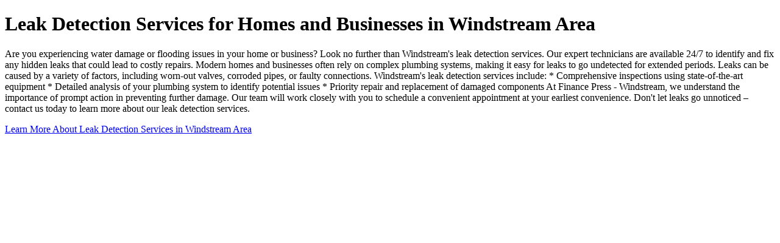

--- FILE ---
content_type: text/html;charset=UTF-8
request_url: https://www.mysitefeed.com/preview/529785.html
body_size: 746
content:
<!DOCTYPE html>
<html>
<head>
<title>Finance Press - Windstream</title>
<meta charset="UTF-8">
<meta name="viewport" content="width=device-width, initial-scale=1.0">
<meta name="description" content="Windstream Leak Detection Services">
</head>
<body>
<h1>Leak Detection Services for Homes and Businesses in Windstream Area</h1>

    Are you experiencing water damage or flooding issues in your home or business? Look no further than Windstream's leak detection services. Our expert technicians are available 24/7 to identify and fix any hidden leaks that could lead to costly repairs.

    Modern homes and businesses often rely on complex plumbing systems, making it easy for leaks to go undetected for extended periods. Leaks can be caused by a variety of factors, including worn-out valves, corroded pipes, or faulty connections. Windstream's leak detection services include:

* Comprehensive inspections using state-of-the-art equipment
* Detailed analysis of your plumbing system to identify potential issues
* Priority repair and replacement of damaged components

    At Finance Press - Windstream, we understand the importance of prompt action in preventing further damage. Our team will work closely with you to schedule a convenient appointment at your earliest convenience. Don't let leaks go unnoticed – contact us today to learn more about our leak detection services.

    <p>
        <a href="https://hyperlocaldirectory.com/listing/category/leak-detection/">Learn More About Leak Detection Services in Windstream Area</a>
    </p>
</body>

<!-- MSF-step1 -->
</html>